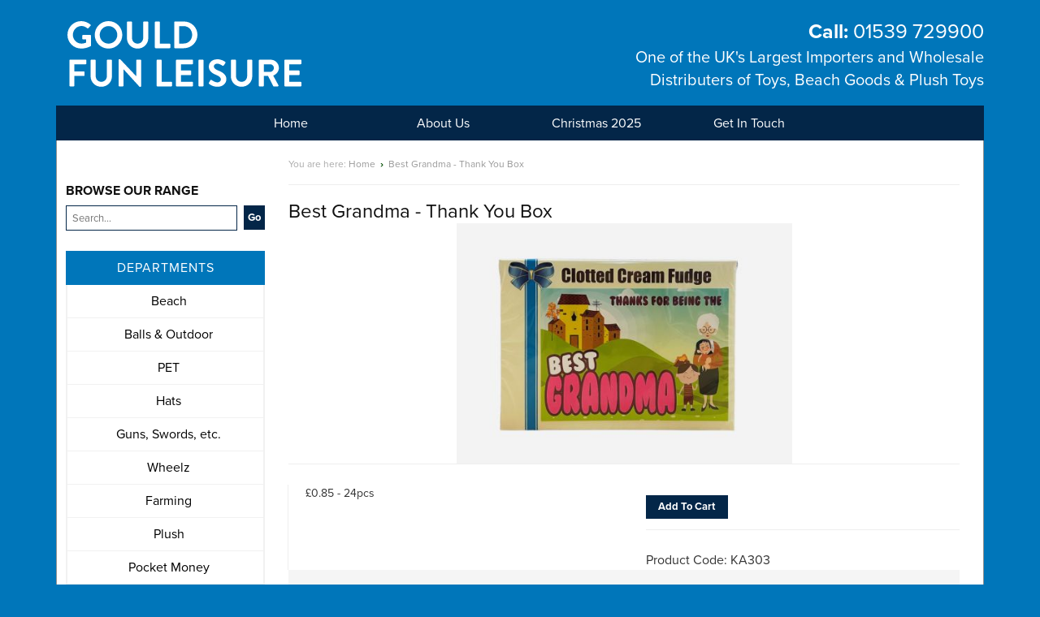

--- FILE ---
content_type: text/html; charset=utf-8
request_url: https://www.dmgouldwholesale.co.uk/product/best-grandma-thank-you-box/
body_size: 4455
content:
<!doctype html>
<html lang="en">
<head>
	<meta charset="utf-8">
	<meta content="DM Gould Wholesale" name="author">
	<meta name="viewport" content="width=device-width"/>
	<meta content="7 days" name="Revisit-After">
	<title>Best Grandma - Thank You Box &bull; DM Gould Wholesale</title>
<meta name="keywords" content="">
<meta name="description" content="">
<meta property="og:type" content="article">
<meta property="og:title" content="Best Grandma - Thank You Box">
<meta property="og:image" content="https://www.dmgouldwholesale.co.uk/images/products/medium/best-grandma-thank-you-box_1672760019_1.jpg">
<meta property="og:description" content="">
<meta property="og:site_name" content="DM Gould Wholesale">
<meta name="twitter:card" content="summary_large_image">
<meta name="twitter:title" content="Best Grandma - Thank You Box">
<meta name="twitter:image" content="https://www.dmgouldwholesale.co.uk/images/products/medium/best-grandma-thank-you-box_1672760019_1.jpg">
<meta name="twitter:description" content="">

	<script src="//ajax.googleapis.com/ajax/libs/jquery/1.8.1/jquery.min.js"></script>
<script>window.jQuery||document.write('<script src="https://www.dmgouldwholesale.co.uk/themes/dmgould/jscript/jquery.js">\x3C/script>')</script>
<link rel="stylesheet" type="text/css" href="https://www.dmgouldwholesale.co.uk/themes/dmgould/css/A.normalize.css+style.css,,qv==30,Mcc.a1M6uWPRUX.css.pagespeed.cf.djntXxeE_n.css" media="screen"/>

<script src="https://www.dmgouldwholesale.co.uk/themes/dmgould/jscript/core.js.pagespeed.jm.f0YMOFCPYX.js"></script>
<meta name="format-detection" content="telephone=no">
<link href="//netdna.bootstrapcdn.com/font-awesome/4.0.3/css/font-awesome.css" rel="stylesheet">
<style media="screen">html,body,#container,.sb-slidebar{margin:0;padding:0;-webkit-box-sizing:border-box;-moz-box-sizing:border-box;box-sizing:border-box}html,body{width:100%;overflow-x:hidden}html{height:100%}body{min-height:100%}#container{width:100%;min-height:100%;position:relative;z-index:1}.sb-slidebar{width:35%;height:100%;overflow-y:auto;position:fixed;top:0;z-index:0;visibility:hidden}html.sb-android .sb-slidebar{height:auto;position:absolute}.sb-left{left:0}.sb-right{right:0}html.sb-active-left .sb-left{visibility:visible}html.sb-active-right .sb-right{visibility:visible}@media (max-width:480px){.sb-slidebar{width:70%}}@media (min-width:481px) and (max-width:991px){.sb-slidebar{width:30%}}@media (min-width:992px){.sb-slidebar{width:35%}}@media (min-width:1200px){.sb-slidebar{width:20%}}html.sb-anim-type-translate .sb-slide,html.sb-anim-type-side .sb-slide{-webkit-transition:-webkit-transform 400ms ease;-moz-transition:-moz-transform 400ms ease;-o-transition:-o-transform 400ms ease;transition:transform 400ms ease;-webkit-transition-property:-webkit-transform , left;-webkit-backface-visibility:hidden}.mobile-menu h3{padding:.55em;margin:0;color:#fff;border-bottom:1px solid rgba(255,255,255,.1);background:#032648}.mobile-menu ul,.mobile-menu ul li{-webkit-box-sizing:border-box;-moz-box-sizing:border-box;box-sizing:border-box;padding:0;margin:0}.mobile-menu ul{list-style-type:none}.mobile-menu ul li{width:100%;padding:.875em;border-top:1px solid rgba(255,255,255,.1);border-bottom:1px solid rgba(0,0,0,.1);color:#e8e8e8}.mobile-menu ul li:first-child{border-top:none}.mobile-menu ul li:last-child{border-bottom:none}.mobile-menu ul li a{text-decoration:none;color:#f2f2f2}.mobile-menu ul li a:hover{color:#9f9f9f}.second-h3{margin-top:2em!important}</style>
<link rel="stylesheet" href="https://cdnjs.cloudflare.com/ajax/libs/OwlCarousel2/2.3.4/assets/owl.carousel.min.css" integrity="sha256-UhQQ4fxEeABh4JrcmAJ1+16id/1dnlOEVCFOxDef9Lw=" crossorigin="anonymous"/>
<link rel="stylesheet" href="https://cdnjs.cloudflare.com/ajax/libs/OwlCarousel2/2.3.4/assets/owl.theme.default.min.css" integrity="sha256-kksNxjDRxd/5+jGurZUJd1sdR2v+ClrCl3svESBaJqw=" crossorigin="anonymous"/>
<link rel="stylesheet" href="https://cdnjs.cloudflare.com/ajax/libs/flexboxgrid/6.3.1/flexboxgrid.min.css" integrity="sha512-YHuwZabI2zi0k7c9vtg8dK/63QB0hLvD4thw44dFo/TfBFVVQOqEG9WpviaEpbyvgOIYLXF1n7xDUfU3GDs0sw==" crossorigin="anonymous"/>
<!--[if lt IE 9]>
<script src="https://www.dmgouldwholesale.co.uk/themes/dmgould/jscript/respond.js"></script>
<![endif]-->
<script src="https://www.dmgouldwholesale.co.uk/themes/dmgould/jscript/responsiveslides.min.js.pagespeed.jm.q5Ex4yJmL9.js"></script>
<script>$(function(){$("#ddecom_imageslider").responsiveSlides({maxwidth:1140});});</script>
<script type="text/javascript" src="//use.typekit.net/kmk1bbu.js"></script>
<script type="text/javascript">try{Typekit.load();}catch(e){}</script>
<script type="text/javascript" src="https://www.dmgouldwholesale.co.uk/themes/dmgould/jscript/slidebars.min.js.pagespeed.jm.mWmKPvjaHw.js"></script>

<meta name="google-site-verification" content="X7lRF_vBgRX23pq8ixSvrin6MqtYMKOOSdZyOSJ5PXY"/>

<script src="https://cdnjs.cloudflare.com/ajax/libs/jquery.matchHeight/0.7.2/jquery.matchHeight-min.js" integrity="sha256-+oeQRyZyY2StGafEsvKyDuEGNzJWAbWqiO2L/ctxF6c=" crossorigin="anonymous"></script>
<script src="https://cdnjs.cloudflare.com/ajax/libs/OwlCarousel2/2.3.4/owl.carousel.min.js" integrity="sha256-pTxD+DSzIwmwhOqTFN+DB+nHjO4iAsbgfyFq5K5bcE0=" crossorigin="anonymous"></script>

<script>$(function(){$('.logo-slider .item').matchHeight();$('.products li').matchHeight();});$(document).ready(function(){$('.logo-slider').owlCarousel({dots:true,responsive:{0:{items:2,},768:{items:4,}}});});</script>
	<!--[if lt IE 9]>
		<script src="//cdnjs.cloudflare.com/ajax/libs/html5shiv/3.7.3/html5shiv.js"></script>
	<![endif]-->


    </head>
<body class="body_product body_product_default body_product_id_4513 chrome">
	<a href="#" class="mobile-menu-selector sb-toggle-left sb-slide"><strong><i class="fa fa-bars fa-lg"></i> View Full Navigation</strong></a>

<div id="container">
	<header class="site-header" role="banner">
		<div class="inner group">
		<div class="group">
			<div class="brand">
				<div class="logo">
					<a style="padding-top: 10px; display: block;" href="https://www.dmgouldwholesale.co.uk/"><img src="https://www.dmgouldwholesale.co.uk/themes/dmgould/images/gould-fun-leisure.svg"></a>
				</div>
			</div>
			<div class="cart group">
			
			 	<dl class="group">
			 		<dt><strong>Basket:</strong> Items: 0 - Total: &pound;0.00</dt>
			 			<dd><p class="button-wrapper"><a href="https://www.dmgouldwholesale.co.uk/viewcart/">View Cart</a></p></dd>
			 		
			 	</dl>
			 </div>
			<div class="contactright">
		    <p class="phonetop group"><a href="tel:01539729900"><strong>Call:</strong> 01539 729900</a></p>
			<p class="group">One of the UK's Largest Importers and Wholesale Distributers of Toys, Beach Goods & Plush Toys</p>	      
						      
			</div>
			</div>
							<h3 class="assistive-text">Main Menu</h3>
				<nav class="nav-main group" role="navigation">
				
					<ul>
													<li class=""><a href="https://www.dmgouldwholesale.co.uk/">Home</a></li>
													<li class=""><a href="https://www.dmgouldwholesale.co.uk/page/about-d-m-gould-wholesale-ltd/">About Us</a></li>
													<li class=""><a href="https://www.dmgouldwholesale.co.uk/department/christmas-2025/">Christmas 2025</a></li>
													<li class=""><a href="https://www.dmgouldwholesale.co.uk/contact/">Get In Touch</a></li>
						
					</ul>
				</nav>
						
				
		</div>
	</header>
	<div class="content-wrap group">
	<div id="primary" class="content-area">
		<div class="inner group">
			
			
			
			
			<section id="secondary" class="sidebar group">	
				
				<div class="search">
					<form method="post" action="https://www.dmgouldwholesale.co.uk/searchresults/">
						<h4>BROWSE OUR RANGE</h4><input type="search" id="main_search" name="main_search" placeholder="Search...">
						<input type="submit" name="main_search_button" id="main_search_button" value="Go">
					</form>
				</div>
				
				
									<nav class="nav-company group">
						<h3>Departments</h3>
						<ul>
															<li class=""><a href="https://www.dmgouldwholesale.co.uk/department/beach/">Beach</a></li>
															<li class=""><a href="https://www.dmgouldwholesale.co.uk/department/balls-outdoor/">Balls &amp; Outdoor</a></li>
															<li class=""><a href="https://www.dmgouldwholesale.co.uk/department/pet/">PET</a></li>
															<li class=""><a href="https://www.dmgouldwholesale.co.uk/department/hats/">Hats</a></li>
															<li class=""><a href="https://www.dmgouldwholesale.co.uk/department/guns-swords-etc/">Guns, Swords, etc.</a></li>
															<li class=""><a href="https://www.dmgouldwholesale.co.uk/department/wheelz/">Wheelz</a></li>
															<li class=""><a href="https://www.dmgouldwholesale.co.uk/department/farming/">Farming</a></li>
															<li class=""><a href="https://www.dmgouldwholesale.co.uk/department/plush/">Plush</a></li>
															<li class=""><a href="https://www.dmgouldwholesale.co.uk/department/pocket-money/">Pocket Money</a></li>
															<li class=""><a href="https://www.dmgouldwholesale.co.uk/department/dinosaurs/">Dinosaurs</a></li>
															<li class=""><a href="https://www.dmgouldwholesale.co.uk/department/marine/">Marine</a></li>
															<li class=""><a href="https://www.dmgouldwholesale.co.uk/department/girls-toys-dolls-dress-up-sets/">Girls Toys</a></li>
															<li class=""><a href="https://www.dmgouldwholesale.co.uk/department/nautical/">Nautical</a></li>
															<li class=""><a href="https://www.dmgouldwholesale.co.uk/department/shells-coconuts/">Shells &amp; Coconuts</a></li>
															<li class=""><a href="https://www.dmgouldwholesale.co.uk/department/jokes/">Jokes</a></li>
															<li class=""><a href="https://www.dmgouldwholesale.co.uk/department/confectionery-by-fun-kandy/">Confectionery by Fun Kandy</a></li>
														<li><a href="https://issuu.com/stagggroup/docs/dm_gould_-_christmas_catalogue_2021_v4">Christmas Catalogue</a></li> 
						</ul>
					</nav>
				
								
				
			</section>


<div id="content" class="site-content" role="main">
			<p class="breadcrumbs">
			You are here: 
							<a href="https://www.dmgouldwholesale.co.uk/">Home</a>
			
							<span class="sep">&rsaquo;</span>
							<a href="https://www.dmgouldwholesale.co.uk/product/best-grandma-thank-you-box/">Best Grandma - Thank You Box</a>
			
					</p>
	
	

		<div class="product-wrapper group">
		<h1>Best Grandma - Thank You Box</h1>
			<div class="product-gallery">
									<div class="product-image-main">
						<img id="default_main_product_image" src="https://www.dmgouldwholesale.co.uk/images/products/medium/best-grandma-thank-you-box_1672760019_1.jpg" alt="Best Grandma - Thank You Box">
					</div>
				
											</div><!-- END .product-gallery -->

			<div class="product-details">
				<form method="post" action="https://www.dmgouldwholesale.co.uk/product/best-grandma-thank-you-box/" id="productview_form">
<div class="options">
					<input type="hidden" name="productview_id" value="4513">
					
										
					
						
						<div class="actions action-addtocart">
							<input type="submit" id="addtocartbtn" value="Add To Cart" name="productview_addtocart">
						</div>

										<div>Product Code: KA303</div>										</div>
					<div class="description">
						<p>&pound;0.85 - 24pcs</p>
						
					</div>
				</form>	
			</div>
			<div class="proddisclaim">
				<p>Prices shown are per individual item. Quantities shown are the minimum quantity per item.</p>

						<p>Case/Bulk prices are available on most items. Please ask your representative for details or ring sales on: 01539 729900. </p>
						
						<p>Please note that all prices were correct at the time of being published on this website but may change from time to time so please confirm prices with our sales team before placing an order. Product packing is subject to change at any time by the manufacturer. Product pictures are not to scale.</p>

			</div>
		</div><!-- END .product-details -->

	

	
		
	<div id="seotext">
		
	
	</div>
	
</div><!-- END .site-content -->

	</div>
	</div>
	</div>

	<footer class="site-footer" role="contentinfo">
		<div class="inner group">
			<div class="col-wrapper col-span-2 group">
				<div class="col col-first">
					<div class="logo">
						<a style="padding-top: 10px; display: block;" href="https://www.dmgouldwholesale.co.uk/"><img src="https://www.dmgouldwholesale.co.uk/themes/dmgould/images/gould-fun-leisure.svg"></a>
					</div>
				</div>
				<div class="col col-second last">
					
					<div class="owl-carousel owl-theme logo-slider owl-centered">
					  <div class="item">
						  <img src="https://www.dmgouldwholesale.co.uk/themes/dmgould//images/logos/x1.png,qv=2.pagespeed.ic.jUDq1RgfPw.webp">
					  </div>
					  <div class="item">
						  <img src="https://www.dmgouldwholesale.co.uk/themes/dmgould//images/logos/x2.png.pagespeed.ic.Kl63thI1LY.webp">
					  </div>
					  <div class="item">
						  <img src="https://www.dmgouldwholesale.co.uk/themes/dmgould//images/logos/x3.png.pagespeed.ic.1yQxl18e_I.webp">
					  </div>
					  <div class="item">
						  <img src="https://www.dmgouldwholesale.co.uk/themes/dmgould//images/logos/x4.jpg.pagespeed.ic._wB83Lsrs0.webp">
					  </div>
					</div>
					
				</div>
				
			
			</div>
			
		</div>
		<ul class="nav-legal group">
				<li>Licensed to DM Gould Wholesale Ltd</li>
				<li><a href="https://www.dmgouldwholesale.co.uk/page/terms-and-conditions/">Terms &amp; Conditions</a></li>
				<li><a href="https://www.dmgouldwholesale.co.uk/sitemap/">Site Map</a></li>
				<li><a href="https://www.dmgouldwholesale.co.uk/website-terms/" rel="nofollow">Website Terms</a></li>
				<li><a href="http://www.discoverydesign.co.uk" target="_blank">Designed by Discovery Design</a></li>
				
			</ul>
	</footer>
</div>




<!-- Mobile Sidebar -->
<div class="sb-slidebar sb-left">
	<div class="mobile-menu">
						<h3>Main Menu</h3>
				<nav class="nav-side-main group" role="navigation">
					<ul>
													<li class=""><a href="https://www.dmgouldwholesale.co.uk/">Home</a></li>
													<li class=""><a href="https://www.dmgouldwholesale.co.uk/page/about-d-m-gould-wholesale-ltd/">About Us</a></li>
													<li class=""><a href="https://www.dmgouldwholesale.co.uk/department/christmas-2025/">Christmas 2025</a></li>
													<li class=""><a href="https://www.dmgouldwholesale.co.uk/contact/">Get In Touch</a></li>
											</ul>
				</nav>
										<h3 class="second-h3">Departments</h3>
				<nav class="nav-side-main group" role="navigation">
					<ul>
													<li class=""><a href="https://www.dmgouldwholesale.co.uk/department/beach/">Beach</a></li>
													<li class=""><a href="https://www.dmgouldwholesale.co.uk/department/balls-outdoor/">Balls &amp; Outdoor</a></li>
													<li class=""><a href="https://www.dmgouldwholesale.co.uk/department/pet/">PET</a></li>
													<li class=""><a href="https://www.dmgouldwholesale.co.uk/department/hats/">Hats</a></li>
													<li class=""><a href="https://www.dmgouldwholesale.co.uk/department/guns-swords-etc/">Guns, Swords, etc.</a></li>
													<li class=""><a href="https://www.dmgouldwholesale.co.uk/department/wheelz/">Wheelz</a></li>
													<li class=""><a href="https://www.dmgouldwholesale.co.uk/department/farming/">Farming</a></li>
													<li class=""><a href="https://www.dmgouldwholesale.co.uk/department/plush/">Plush</a></li>
													<li class=""><a href="https://www.dmgouldwholesale.co.uk/department/pocket-money/">Pocket Money</a></li>
													<li class=""><a href="https://www.dmgouldwholesale.co.uk/department/dinosaurs/">Dinosaurs</a></li>
													<li class=""><a href="https://www.dmgouldwholesale.co.uk/department/marine/">Marine</a></li>
													<li class=""><a href="https://www.dmgouldwholesale.co.uk/department/girls-toys-dolls-dress-up-sets/">Girls Toys</a></li>
													<li class=""><a href="https://www.dmgouldwholesale.co.uk/department/nautical/">Nautical</a></li>
													<li class=""><a href="https://www.dmgouldwholesale.co.uk/department/shells-coconuts/">Shells &amp; Coconuts</a></li>
													<li class=""><a href="https://www.dmgouldwholesale.co.uk/department/jokes/">Jokes</a></li>
													<li class=""><a href="https://www.dmgouldwholesale.co.uk/department/confectionery-by-fun-kandy/">Confectionery by Fun Kandy</a></li>
												<li><a href="#" class="sb-toggle-left"><strong><i class="fa fa-bars fa-lg"></i> Close Menu</strong></a></li>
					</ul>
				</nav>
				</div>
</div>
		
<!-- End Mobile Sidebar -->

<script>(function(i,s,o,g,r,a,m){i['GoogleAnalyticsObject']=r;i[r]=i[r]||function(){(i[r].q=i[r].q||[]).push(arguments)},i[r].l=1*new Date();a=s.createElement(o),m=s.getElementsByTagName(o)[0];a.async=1;a.src=g;m.parentNode.insertBefore(a,m)})(window,document,'script','//www.google-analytics.com/analytics.js','ga');ga('create','UA-57533811-1','auto');ga('send','pageview');</script>

</body>
</html>

--- FILE ---
content_type: text/css
request_url: https://www.dmgouldwholesale.co.uk/themes/dmgould/css/A.normalize.css+style.css,,qv==30,Mcc.a1M6uWPRUX.css.pagespeed.cf.djntXxeE_n.css
body_size: 6591
content:
article,aside,details,figcaption,figure,footer,header,hgroup,main,nav,div,summary{display:block}audio,canvas,video{display:inline-block;*display: inline;*zoom: 1}audio:not([controls]) {display:none;height:0}[hidden]{display:none}html{font-size:100%;-webkit-text-size-adjust:100%;-ms-text-size-adjust:100%}html,button,input,select,textarea{font-family:sans-serif}body{margin:0}a:focus{outline:thin dotted}a:active,a:hover{outline:0}h1{font-size:2em;margin:.67em 0}h2{font-size:1.5em;margin:.83em 0}h3{font-size:1.17em;margin:1em 0}h4{font-size:1em;margin:1.33em 0}h5{font-size:.83em;margin:1.67em 0}h6{font-size:.67em;margin:2.33em 0}abbr[title]{border-bottom:1px dotted}b,strong{font-weight:bold}blockquote{margin:1em 40px}dfn{font-style:italic}hr{-moz-box-sizing:content-box;box-sizing:content-box;height:0}mark{background:#ff0;color:#000}p,pre{margin:1em 0}code,kbd,pre,samp{font-family:monospace,serif;_font-family:'courier new' , monospace;font-size:1em}pre{white-space:pre;white-space:pre-wrap;word-wrap:break-word}q{quotes:none}q:before,q:after{content:'';content:none}small{font-size:80%}sub,sup{font-size:75%;line-height:0;position:relative;vertical-align:baseline}sup{top:-.5em}sub{bottom:-.25em}dl,menu,ol,ul{margin:1em 0}dd{margin:0 0 0 40px}menu,ol,ul{padding:0 0 0 40px}nav ul,nav ol{list-style:none;list-style-image:none}img{border:0;-ms-interpolation-mode:bicubic}svg:not(:root) {overflow:hidden}figure{margin:0}form{margin:0}fieldset{border:1px solid silver;margin:0 2px;padding:.35em .625em .75em}legend{border:0;padding:0;white-space:normal;*margin-left: -7px}button,input,select,textarea{font-size:100%;margin:0;vertical-align:baseline;*vertical-align: middle}button,input{line-height:normal}button,select{text-transform:none}button,html input[type="button"],input[type="reset"],input[type="submit"]{-webkit-appearance:button;cursor:pointer;*overflow: visible}button[disabled],html input[disabled]{cursor:default}input[type="checkbox"],input[type="radio"]{box-sizing:border-box;padding:0;*height: 13px;*width: 13px}input[type="search"]{-webkit-appearance:textfield;-moz-box-sizing:content-box;-webkit-box-sizing:content-box;box-sizing:content-box}input[type="search"]::-webkit-search-cancel-button,input[type="search"]::-webkit-search-decoration{-webkit-appearance:none}button::-moz-focus-inner,input::-moz-focus-inner{border:0;padding:0}textarea{overflow:auto;vertical-align:top}table{border-collapse:collapse;border-spacing:0}html{background:#0076ba;font-size:62.5%;overflow-y:scroll;-webkit-text-size-adjust:100%;-ms-text-size-adjust:100%}body,button,input,select,textarea{color:#333;font-family:"proxima-nova",Helvetica,Arial,sans-serif;font-weight:400;font-size:16px;font-size:1.6rem;line-height:1.5;-webkit-font-smoothing:subpixel-antialiased}img{border:none}a{color:#000;text-decoration:none;-webkit-transition:color .25s ease-in-out , background-color .25s ease-in-out , border-color .25s ease-in-out , opacity .25s ease-in-out;-moz-transition:color .25s ease-in-out , background-color .25s ease-in-out , border-color .25s ease-in-out , opacity .25s ease-in-out;-o-transition:color .25s ease-in-out , background-color .25s ease-in-out , border-color .25s ease-in-out , opacity .25s ease-in-out;-ms-transition:color .25s ease-in-out , background-color .25s ease-in-out , border-color .25s ease-in-out , opacity .25s ease-in-out;transition:color .25s ease-in-out , background-color .25s ease-in-out , border-color .25s ease-in-out , opacity .25s ease-in-out}a:visited{}a:hover,a:focus,a:active{color:#a7cff5;outline:0}h1,h2,h3,h4,h5,h6{color:#111;margin:1.6em 0 .8em 0;font-weight:400}h1{font-size:1.75em;line-height:1.2}h2{font-size:1.5em;line-height:1.3}h3{font-size:1.25em;line-height:1.4}h4{font-size:1em;line-height:1.5;margin-bottom:.4em}h5,h6{font-size:1em;line-height:1.6}p{font-size:14px;font-size:1.4rem;margin:0 0 .8em 0}ul,ol{margin:0 0 1.6em 3.2em;padding:0}ul li,ol li{font-size:13px;font-size:1.3rem;margin:0 0 .4em 0}table{text-align:left;width:100%}table thead tr{border-bottom:1px solid #e6e6e6}table thead th{background:#f6f6f6;font-size:13px;font-size:1.3rem;padding:1em}table tbody tr{border-bottom:1px solid #e6e6e6}table tbody td{font-size:13px;font-size:1.3rem;padding:1em}fieldset{border:0!important;margin:0 0 .8em 0;padding:0}label{color:#999;cursor:pointer;display:block;font-size:11px;font-size:1.1rem;letter-spacing:.2em;margin-bottom:.4em;text-transform:uppercase}button,input,select,textarea{font-size:13px;font-size:1.3rem;margin:0;vertical-align:baseline;*vertical-align: middle}button,input{line-height:normal;*overflow: visible}button,html input[type="button"],input[type="reset"],input[type="submit"]{background:#032648;border:0;border-radius:0;-webkit-box-shadow:none;-moz-box-shadow:none;box-shadow:none;color:#fff;cursor:pointer;-webkit-appearance:button;font-size:13px;font-size:1.3rem;font-weight:bold;line-height:1;margin:0 .5em 0 0;padding:.6em 1.2em;text-shadow:0;-webkit-transition:background-color .25s ease-in-out;-moz-transition:background-color .25s ease-in-out;-o-transition:background-color .25s ease-in-out;-ms-transition:background-color .25s ease-in-out;transition:background-color .25s ease-in-out}button:hover,html input[type="button"]:hover,input[type="reset"]:hover,input[type="submit"]:hover{background-color:#032648;-webkit-box-shadow:none;-moz-box-shadow:none;box-shadow:none}button:focus,html input[type="button"]:focus,input[type="reset"]:focus,input[type="submit"]:focus,button:active,html input[type="button"]:active,input[type="reset"]:active,input[type="submit"]:active{-webkit-box-shadow:none;-moz-box-shadow:none;box-shadow:none}input[type="submit"].secondary{background-color:#e6e6e6;color:#999}input[type="checkbox"],input[type="radio"]{box-sizing:border-box;cursor:pointer;float:left;margin:0 .6em .6em 0;padding:0;position:relative;top:.25em}input[type="search"]{border-radius:0;-webkit-appearance:none;-webkit-box-sizing:content-box;-moz-box-sizing:content-box;box-sizing:content-box}input[type="search"]::-webkit-search-decoration{-webkit-appearance:none}button::-moz-focus-inner,input::-moz-focus-inner{border:0;padding:0}input[type="text"],input[type="email"],input[type="password"],input[type="search"],textarea{color:#777;border:1px solid #032648;border-radius:0;font-size:13px;font-size:1.3rem;margin:0 0 .8em 0;width:80%;min-width:17em;background:#fff}input[type="text"]:hover,input[type="email"]:hover,input[type="password"]:hover,input[type="search"]:hover,textarea:focus{border-color:#ccc;color:#333}input[type="text"]:focus,input[type="email"]:focus,input[type="password"]:focus,input[type="search"]:focus,textarea:focus{border-color:#bbb;color:#111}input[type="text"],input[type="email"],input[type="password"],input[type="search"]{padding:.5em}input[type="text"].field-qty{min-width:0;width:3em}.chrome select,.safari select{background:url(https://www.dmgouldwholesale.co.uk/themes/dmgould/graphics/xselect-pointer.gif.pagespeed.ic.qHEJurhscz.png) no-repeat right 50%;padding:.5em .5em .5em .5em}select{border-radius:0;border:1px solid #d6d6d6;color:#777;cursor:pointer;font-size:13px;font-size:1.3rem;margin:0 0 .8em;padding:.5em .5em .5em .5em;-webkit-appearance:button;width:83.5%;min-width:17em}select:hover{border-color:#ccc}select:focus{border-color:#bbb;outline:none}textarea{height:15em;overflow:auto;padding-left:3px;resize:vertical;vertical-align:top;width:98%}.actions{clear:both;padding:.8em 0}.col-wrapper{clear:both;margin:0;padding:0 2%}.site-footer .col-wrapper{padding:0}.col{float:left;margin-right:5%;padding:.063em 0}.col-wrapper .col.last{margin-right:0}.col-span-1 .col{margin-right:0;width:100%}.col-span-2 .col{width:47.5%}.col-span-3 .col{width:30%}.col-span-4 .col{width:21.22%}.logo-slider{margin-top:10px;margin-bottom:10px}.logo-slider .item{display:flex;align-items:center;padding:15px}#container{}.site-header{padding:0 5%}.site-header>.inner{margin:0 auto;max-width:71.40em;position:relative}.brand{float:left;width:40%}.logo{width:85%;padding:1em 0 1em 3%}.logo a{color:#fff;font-weight:bold}.logo a img{width:18em}.site-description{color:#fff;float:left;font-size:14px;font-size:1.4rem;width:100%}.contactright{float:right;line-height:1.1em;color:#fff;width:40%;margin-top:1.4em}.contactright p{font-size:20px;font-size:2rem;text-align:right;margin:0;line-height:1.4em}.contactright ul{list-style:none;margin:0;padding:0;width:100%}.contactright li{float:right;height:29px;margin-left:.5em}.cart{display:none;float:right;padding:0 0 0 0;background:#fff;width:350px;color:#111}.cart h3{font-size:13px;font-size:1.3rem;margin:0 10% .4em 10%}.cart dl,.cart dl dt,.cart dl dd{font-size:16px;font-size:1.6rem;margin:0;padding:0}.cart dl{clear:both}.cart dt{}.cart dl dt{clear:left;float:left;margin-left:.5em}.cart dl dd{float:right}.cart p{}.cart a{color:#111}.cart .button-wrapper{line-height:1em}.cart .button-wrapper a{border-radius:0;color:#111;float:left;font-weight:bold;padding:.3em 1em 0 1em}.cart .button-wrapper a:hover{text-decoration:underline;color:#111}#ddecom_imageslider_container{width:100%}.rightheader{float:right;width:27.9%;margin-right:1%}.rightheader ul{list-style:none;margin:0;padding:0}.rightheader ul li{width:99%;background:#f5f5f5;margin-bottom:1em;line-height:0;border:2px solid #919191}.rightheader ul li img{width:100%;line-height:0}#topslider>.inner{margin:0 auto;max-width:71.25em;position:relative;background:#fff;padding:0 0 0 0}#topslider{padding:0 5%}.rslides{position:relative;list-style:none;overflow:hidden;width:100%;padding:0;margin:0}.rslides li{-webkit-backface-visibility:hidden;position:absolute;display:none;width:100%;left:0;top:0;margin:0}.rslides li:first-child{position:relative;display:block;float:left}.rslides img{display:block;height:auto;float:left;width:100%;border:0}.breadcrumbs{border-bottom:1px solid #eee;color:#aaa;font-size:12px;font-size:1.2rem;margin-bottom:1.6em;padding:1.6em 0 1.4em 0}.breadcrumbs .sep{color:#034c03;font-weight:bold;margin:0 .25em}.breadcrumbs a{color:#999}.breadcrumbs a:hover{color:#666}.content-area{padding:0 5%}.content-area>.inner{margin:0 auto;max-width:71.25em;background:#fff;border-left:1px solid #919191;border-right:1px solid #919191}#content h1{margin:.9em 0;font-size:1.5em}.body_product #content h1{margin:0}.cta-banner{padding:10px;background:#0076ba;color:#fff;font-size:20px;font-weight:bold}.cta-banner a{color:#fff}.nav-main{background:#032648;color:#fff;padding:0}.nav-main ul,.nav-main li{list-style:none;margin:0;padding:0}.nav-main ul{margin:0 auto;max-width:71.25em;display:flex;align-items:center;justify-content:center}.nav-main li{float:left;width:16.5%}.nav-main a{color:#fff;font-size:16px;font-size:1.6rem;display:block;padding:.6em 1em .6em 1em;text-align:center}.nav-main a:hover{background:#fff;color:#000}.nav-main .selected a{background:#fff;color:#000}.site-content{float:left;width:72.5%}.body_index .site-content,.body_page_about .site-content{text-align:center}.site-content .btn{padding:1rem;height:100%;box-sizing:border-box;display:flex;align-items:center;justify-content:center}.site-content .btn::before,.site-content .btn::after{height:1em;width:100%;display:block}.site-content .btn.blue{background:#0076ba;color:#fff}.site-content .btn.red{background:#e1011a;color:#fff}.site-content .btn.orange{background:#ce9500;color:#fff}.site-content .btn.dark-blue{background:#032648;color:#fff}.site-content .btn.green{background:#027739;color:#fff}.mt-5{margin-top:3em;display:inline-block}.mb-1{margin-bottom:1em}.feature-box{padding:1em;background:#37a3e2;color:#fff}.feature-box h2{color:#fff}.departments-wrapper{}.departments,.departments li{list-style:none;margin:0;padding:0}.departments li{background:#f6f6f6;margin:0 0 .8em 0;width:48%;float:left;margin-right:1%}.departments h3{margin:0}.departments h3 a{display:block;padding:1.2em 1.6em}.departments h3{margin:0}.departments h3 a{display:block;padding:1.2em 1.6em}.products-wrapper{}.products{margin:0 0 1.6em 0!important}.products h3{text-align:center}.products,.products li{list-style:none;margin:0;padding:0}.products li{border-bottom:1px solid #eee;position:relative;-webkit-transition:background-color .25s ease-in-out;-moz-transition:background-color .25s ease-in-out;-o-transition:background-color .25s ease-in-out;-ms-transition:ackground-color .25s ease-in-out;transition:background-color .25s ease-in-out;width:30%;float:left;margin-right:3%}.products li input[type="submit"]{margin-bottom:1em}.products li:nth-child(3n) {margin-right:0}.products li:hover{}.products li:nth-child(-n+3) {border-top:1px solid #eee}.products .sale{background:#d00;color:#fff;font-size:12px;font-size:1.2rem;font-weight:bold;left:-.5em;padding:.6em 1em .55em 1em;position:absolute;text-align:center;top:5.5em}.products h3 a{color:#2c333a}.products .thumbnail{float:left;line-height:0;text-align:center;width:100%;min-height:12em}.products .thumbnail img{height:auto;opacity:1;max-width:100%}.products .rrp{color:red;text-decoration:line-through}.products .thumbnail .no_image_available{background:#f6f6f6;color:#999;display:block;line-height:14.5em;height:14.5em}.products .thumbnail a .no_image_available{-webkit-transition:color .25s ease-in-out;-moz-transition:color .25s ease-in-out;-o-transition:color .25s ease-in-out;-ms-transition:color .25s ease-in-out;transition:color .25s ease-in-out}.products .thumbnail a:hover .no_image_available{color:#666}.products .thumbnail a:hover .no_image_available,.products li:hover .thumbnail a .no_image_available{background-color:#eee}.products .description{color:#999;text-align:center;font-weight:400}.products .price{font-size:16px;font-size:1.6rem;font-weight:bold}.products .price .from{color:#999;font-size:50%;font-weight:normal;margin-right:.25em}.options{float:right;width:48%}.product-wrapper{position:relative}.product-gallery{border-bottom:1px solid #eee;float:left;margin-bottom:1.6em;width:100%}.product-gallery .product-image-main{line-height:0;margin:0 auto;width:50%}.product-gallery .product-image-main img{height:auto;width:100%}.product-gallery .no_image_available{background:#f6f6f6;color:#999;display:block;font-size:13px;font-size:1.3rem;line-height:25em;height:25em;text-align:center}.product-gallery ul,.product-gallery li{list-style:none;margin:0;padding:0}.product-gallery ul{padding-bottom:.5em}.product-gallery li{float:left;line-height:0;margin-right:2%;margin-bottom:2%;width:8%}.product-gallery li:first-child{margin-left:0}.product-gallery li a{padding-right:25%}.product-gallery li a img{height:auto;width:100%}.product-details{border-left:1px solid #eee;float:right;padding-left:2.5%;width:97.5%}.product-details .description{float:left;width:48%}.product-details .sale{background:#d00;color:#fff;font-size:13px;font-size:1.3rem;font-weight:bold;left:-.5em;padding:.6em 1em .55em 1em;position:absolute;top:.6em}.product-details h1{margin-top:.8em}.product-details .price{font-size:1.25em;font-weight:bold;margin-top:-.8em}.product-details .rrp{color:red;font-size:1.25em;text-decoration:line-through}.product-details .price .from{color:#999;font-size:75%;font-weight:normal;margin-right:.25em}.product-details .price .currency{}.product-details fieldset{border:none;padding:0;border-bottom:1px solid #eee;padding-bottom:.8em}.product-details fieldset:first-of-type{border-top:1px solid #eee;padding-top:.8em}.product-details .actions{border-bottom:1px solid #eee;margin-bottom:1.6em;padding-bottom:.8em}.action-enquire a{color:#333}.action-enquire a:hover{color:#c1c1c1}.cart-wrapper{margin:0 0 3.2em 0}.cart-wrapper{margin:0 0 3.2em 0}.cart-list-headings{border-bottom:1px solid #eee}.cart-list-headings h3{float:left;margin:0 0 .8em 0}.title-cart-product{width:39%}.cart-list-orderreview .title-cart-product{width:53%}.title-cart-remove{width:15%}.title-cart-price-per{width:15%}.title-cart-price-qty{width:15%}.title-cart-price-total{width:15%}.cart-list,.cart-list li{list-style:none;margin:0;padding:0}.cart-list{margin:1.6em 0;list-style:none}.cart-list .cart-item{background:#fff;border-bottom:1px solid #eee;clear:both;padding:.8em 0}.cart-list .cart-item:nth-child(even) {background:#fcfcfc}.cart-product{float:left;padding-right:2%;width:37%}.cart-list-orderreview .cart-product{width:51%}.cart-remove{float:left;padding-right:2%;width:13%}.cart-price-per{float:left;padding-right:2%;width:13%}.cart-price-qty{float:left;padding-right:2%;width:13%}.cart-price-qty label,.cart-price-qty span{display:none}.cart-price-total{float:left;padding-right:0;width:15%}.cart-list .cart-product img{float:left;margin:0 .8em 0 0;width:33.333%;min-width:6em}.cart-item .no_image_available{background:#f6f6f6;color:#999;display:block;float:left;font-size:13px;font-size:1.3rem;margin:0 .8em 0 0;min-width:6em;padding:3.2em 0;text-align:center;width:33.333%}.cart-message{border-bottom:1px solid #e6e6e6;margin:0 0 1.6em 0;padding-bottom:.8em;text-align:center}dl.cart-totals,dl.cart-totals dt,dl.cart-totals dd{font-size:13px;font-size:1.3rem;margin:0;padding:0}dl.cart-totals{margin:0 0 1.6em 0}dl.cart-totals dt{border-bottom:1px solid #e6e6e6;clear:left;float:left;padding:.5em 5% .5em 0;width:44.5%}dl.cart-totals dd{border-bottom:1px solid #e6e6e6;float:left;font-weight:bold;padding:.5em 0;width:50%}dl.cart-totals .cart-grand-total{font-size:16px;font-size:1.6rem}.cart-actions{margin:0 0 1.6em 0}.cart-actions input{padding:1em}.cart-actions #viewcart_updatecart,.cart-actions #viewcart_emptycart{float:left}.cart-actions #viewcart_updatecart,.cart-actions #viewcart_emptycart{float:left;margin:0 5% .8em 0;width:47.5%}.cart-actions #viewcart_emptycart{margin-right:0}.cart-actions #viewcart_continuecheckout{display:block;margin:0;width:100%}.body_order_details textarea{width:91.4%}#orderdetails_shippinginformation,#review_additional_container label{clear:both}.body_order_review .col-first{margin:0}.body_order_review #review_container .col.col-first{float:right}.body_order_review .col-second{margin-right:5%}.pagination{background:#f8f8f8;border:1px solid #ddd;margin:0 0 1.6em 0}.pagination ul,.pagination li{list-style:none;margin:0;padding:0}.pagination li{border-left:1px solid #e9e9e9;float:left;font-size:12px;font-size:1.2rem}.pagination li a{color:#999;display:block;font-weight:bold;padding:.5em 1em}.pagination li a.selected,.pagination li a.selected:hover{background:#0076ba;color:#fff}.pagination li a:hover{background:#fcfcfc;color:#666}.pagination .first{border-left:0}.pagination .last{border-right:1px solid #e9e9e9}.pagination .total,.pagination .summary{border:0;border-left:1px solid #e9e9e9;color:#999;float:right;font-weight:bold;margin:0;padding:.5em 1em}.contact-form{}.contact-form fieldset{padding:0;border:none;border-bottom:1px solid #eee;float:left;padding-bottom:.8em;padding-right:5%;width:41%}.contact-form fieldset.full{padding:0;border:none;border-bottom:1px solid #eee;float:left;padding-bottom:.8em;padding-right:0%;width:100%}.contact-form fieldset.captcha{border-bottom:0}.contact-form fieldset.captcha img{display:block;margin:.8em 0}.contact-form .actions{clear:both}.sitemap-wrapper{}.sitemap-wrapper h2{border-top:1px solid #eee;clear:left;float:left;margin:0;padding-top:1em;padding-right:5%;width:20%}.sitemap-wrapper ul,.sitemap-wrapper ul li{list-style:none;margin:0;padding:0}.sitemap-wrapper ul{border-top:1px solid #eee;float:left;margin:0 0 1.6em 0;padding-top:1em;width:75%}.sitemap-wrapper ul li{margin:0 0 .4em 0}.sidebar{float:left;position:relative;width:21.5%;margin-right:2.5%;padding-left:1%;padding-top:1.5em}.sidebar h3{background:#0076ba;color:#fff;font-size:16px;font-size:1.6rem;letter-spacing:1px;text-align:center;text-transform:uppercase;margin-bottom:0!important;padding:10px}.search{position:relative;width:100%;overflow:hidden}.search h4{font-weight:bold}.search input[type="search"]{background:#fff;outline:none;min-width:0;width:80%;height:1.2em;margin:0}.search input[type="search"]:focus{outline:none}.search input[type="submit"]{border:1px solid #032648;height:2.3em;margin:0;float:right;padding:0;width:11%;text-align:center;*position: absolute;*right: 0}.search input[type="submit"]:hover{border-color:#032648}.sidebar nav ul,.sidebar nav li{list-style:none;margin:0;padding:0}.sidebar nav ul{border-bottom:1px solid #f1f1f1;border-left:1px solid #f1f1f1;border-right:1px solid #f1f1f1}.sidebar nav a{display:block;padding:.5em 0 .5em .5em;border-bottom:1px solid #f1f1f1;border-left:1px solid #f1f1f1;border-right:1px solid #f1f1f1;font-size:16px;font-size:1.6rem;text-align:center}.sidebar nav a:hover{color:#000;background:#c1c1c1}.sidebar nav .selected a{}.sidebar nav .selected a:before{content:'\00bb';margin-right:.5em}.site-footer{background:#036;clear:both}.site-footer>.inner{margin:0 auto;max-width:71.25em;position:relative;font-variant:normal}.site-footer .col ul{list-style:none;margin:0;padding:0}.site-footer .col ul li{margin:0}.site-footer .nav-legal,.site-footer .nav-legal li{list-style:none;margin:0;padding:0;color:#fff;background:#0076ba}.site-footer .nav-legal{padding:.5em 0 .5em 0;text-align:center;color:#fff}.site-footer .nav-legal a{color:#fff}.site-footer .nav-legal li{display:inline;margin-right:.4em;color:#fff}.site-footer .nav-legal li:before{content:'\00b7';margin-right:.7em}.site-footer .nav-legal li:first-of-type:before{content:'';margin:0}.body_order_details .site-footer input[type="text"],.body_contact .site-footer input[type="text"]{width:80%}#seotext p{font-size:10px;font-size:1.0rem;font-style:italic;color:#999}a.mobile-menu-selector{display:none}.site-footer .contactdetails{text-align:right;color:#fff;font-size:24px;font-size:2.4rem;margin:1em 0 0 0}.site-footer .social{list-style:none;margin:0;padding:0;width:100%}.site-footer .social li{float:right;height:29px;margin-left:.5em!important}.modal-box{background:#fff;width:22em;height:auto;position:fixed;top:50%;left:50%;margin-left:-11em;margin-top:-6em;z-index:1002;padding:0}.modal-box form{padding:1em}.modal-box h3{margin:0}.modal-box .actions{padding:.8em 0 0 0}.modal-box .actions input.close{background-color:#e6e6e6;color:#999;margin:0 5% 0 0}.modal-box .actions input{width:47.5%;padding:1em;margin:0;float:left}.modal-dim{background:#000;z-index:20;height:100%;width:100%;position:fixed;top:0;left:0;-moz-opacity:.65;opacity:.65;filter: alpha(opacity=65);z-index:1001}.modal-box.hide,.modal-dim.hide{display:none}.modal-box .cart-list{margin:0}.modal-box .cart-list .cart-product img{min-width:4.5em;max-height:5em}.modal-box .cart-product{width:60%}#google-map-integration{width:100%;height:20em}.addresses .shipping-address,dl.order-view-totals dd{text-align:right}.addresses h3{margin:1.6em 0 .5em 0;border-bottom:1px solid #e6e6e6}.no-items{border-bottom:1px solid #e6e6e6;margin:0 0 1.6em 0;padding-bottom:.8em;text-align:center}.myaccount-fieldset-50{width:50%;float:left}.body_myaccount .nav-myaccount-dashboard a:before,.body_myaccount_modify_addresses .nav-myaccount-dashboard a:before,.body_myaccount_orders .nav-myaccount-orders a:before,.body_myaccount_settings .nav-myaccount-settings a:before{content:'\00bb';margin-right:.5em}.body_myaccount .nav-myaccount-dashboard a,.body_myaccount_modify_addresses .nav-myaccount-dashboard a,.body_myaccount_orders .nav-myaccount-orders a,.body_myaccount_settings .nav-myaccount-settings a{background-color:#fff;color:#111!important}.myaccount-button-wrapper{margin-top:.8em}.myaccount-button-wrapper a{background:#08c;border-radius:0;color:#fff;float:left;font-weight:bold;padding:.45em 1em .4em 1em;float:right}.myaccount-button-wrapper a:hover{background-color:#0af}.blog-wrapper{margin-bottom:1em}.blog-cols .col-first{width:57.5%}.blog-cols .col-second{width:37.5%}.blog-posts .blog-post{border-bottom:1px solid #eee;padding-bottom:1em}.blog-post h2{margin:1.6em 0 0 0}.ie-7 .blog-post img,.ie-8 .blog-post img{width:inherit}.blog-post img{max-width:100%!important;height:auto!important}.blog-menu,.blog-menu li{list-style:none;margin:0;padding:0}.blog-menu li a{border-bottom:1px solid #eee;color:#bbb;display:block;padding:.5em 0}.blog-menu a:hover{color:#999}.blog-posts-related-no-posts,.blog-posts-related-no-posts{border-bottom:1px solid #eee}.table-wrapper{margin:0 0 3.2em 0}.table-list-headings{border-bottom:1px solid #eee}.table-list-headings h3{float:left;margin:0 0 .8em 0}.table-item>div{float:left}.table-cell-40{width:40%}.table-cell-20{width:20%}.table-list,.table-list li{list-style:none;margin:0;padding:0}.table-list{margin:1.6em 0;list-style:none}.table-list .table-item{background:#fff;border-bottom:1px solid #eee;clear:both;padding:.8em 0}.table-list .table-item:nth-child(even) {background:#fcfcfc}.table-cell-mobile-content{display:none}.contactright .phonetop{font-size:25px;font-size:2.5rem}.contactright .phonetop a{color:#fff}.contentimage{width:100%}.christmas{width:100%}.proddisclaim{padding:1em 2%;background:#f5f5f5;float:left;width:96%}.proddisclaim p{font-size:13px;font-size:1.3rem;font-style:italic}@media only screen and (max-width:62.5em){.site-description{margin:0 0 .8em .8em}.site-content{float:none;width:auto;padding-left:1%}.sidebar{float:none;width:auto}.search{background:#f6f6f6;margin-top:.1em;position:relative;padding:.8em;top:0;width:auto;float:none}.search input[type="search"]{border-color:#ddd;margin:0;padding:.6em .5em .5em .5em}.sidebar nav:first-of-type{margin-left:0}.site-footer .col p{margin-right:1.6em}.brand{background:none}a.mobile-menu-selector{display:block;padding:.5em 1em;background:#032648;color:#fff;position:fixed;-webkit-transform:translateZ(0);top:0;width:100%;z-index:9999}.site-header{margin-top:2.4em!important}.nav-main ul{display:none}.nav-main nav{width:100%}.nav-main li{width:33%}.site-footer .social{width:91%}.nav-company{display:none}.sidebar{padding-top:0;margin-right:1%}.rslides{width:100%}.rightheader{width:27%}}@media only screen and (max-width:48.56em){.contactright{width:100%;margin-top:0;margin-bottom:.8em}.brand{width:95%}.contactright p{text-align:center}.cart{padding:0;width:100%}.cart dl{width:21em;margin:0 auto}.brand{width:100%}.logo{width:12.8em;margin:0 auto;padding:.2em 0 0 0}.contactright ul{width:77px;margin:0 auto}#ddecom_imageslider_container{margin-bottom:.4em}.rightheader{float:left;width:99%;margin-left:1%}.rightheader ul li{width:32%;float:left;margin-right:1%;margin-bottom:0}.rightheader .last{margin-right:0}.logo a img{width:100%}.site-footer .col-first{width:100%!important}.col-span-2 .col{width:100%!important}.site-footer .col p{margin-right:0}.site-footer .col ul{text-align:center}.site-footer .social{width:77px;margin:0 auto!important}.site-footer .contactdetails{margin-bottom:.4em;margin-top:0;text-align:center}.site-footer>.inner{padding-bottom:1.3em}#topslider>.inner{padding:0 0 0 0}#content h1{margin:.5em 0 .3em 0}}@media only screen and (max-width:37.5em){.order-details .col{float:none;margin-left:0}.site-header{padding:0}.content-area{padding:0}.site-footer{padding:0}#topslider{padding:0}.order-details .col-span-2 .col{width:100%}.body_order_details .site-content input[type="text"],.body_order_details .site-content input[type="email"]{width:98%}.body_order_details .site-content select{width:100%}.body_order_details .site-content textarea{width:99.8%}.body_contact .site-content fieldset{width:100%}.body_contact .site-content input[type="text"],.body_contact .site-content input[type="email"],.body_contact .site-content select{width:98%}.addresses .shipping-address,dl.order-view-totals dd{text-align:left}.blog-cols .col-first,.blog-cols .col-second{width:100%}.table-cell-mobile-80{width:80%}.table-cell-mobile-70{width:70%}.table-cell-mobile-60{width:60%}.table-cell-mobile-30{width:30%}.table-cell-mobile-content{display:block;color:#999}.table-cell-mobile-hide{display:none}}@media only screen and (max-width:33.75em){.site-header{padding:0}.products li{padding-left:0}.products h3{margin:1.2em 0 .6em 33%;padding-left:.6em}.products p{margin:0 0 .6em 33%;padding-left:.6em}.products .sale{font-size:12px;font-size:1.2rem;margin:0;top:0}.products .price{font-weight:bold}.products .thumbnail{margin:0;width:30%}.product-gallery,.product-details{border-left:0;float:none;padding-left:0;width:auto}li.cart-product img{float:none;margin:0 0 .8em 0;width:100%}.content-area .col-span-2 .col{float:none;margin:0;width:auto}.site-footer .col{float:none;min-height:0;width:auto}.products li{width:auto;margin-right:0;padding:.063em 1.6em .8em 0;float:none}.products .thumbnail{margin:-2.4em 0 0 0}.products li:nth-child(-n+3) {border-top:none}.products li:first-child{border-top:1px solid #eee}.products li input[type="submit"]{margin-left:.6em}.content-area{background:#fff}#content .cart-list-headings{display:none}#content .cart-product{clear:both!important;float:none!important;width:100%!important}#content .cart-price-per,#content .cart-price-qty,#content .cart-price-total,#content .cart-remove{padding-top:.6em;padding-right:3%;width:22%}#content .cart-price-qty{text-align:right;width:34%}#content .cart-price-total,#content .cart-remove{padding-top:2.6em}#content .cart-list-orderreview .cart-price-qty,#content .cart-list-orderreview .cart-price-total{padding-top:.8em}#content .cart-list-orderreview .cart-price-total{width:34%}#content .cart-price-per{clip:rect(1px 1px 1px 1px);clip:rect(1px,1px,1px,1px);position:absolute!important}#content .title-cart-remove{padding-right:0;width:25%}#content .cart-price-qty label{display:block}#content .cart-price-qty span{display:inline-block}.cart dl dd p.button-wrapper{width:100%;margin:0;text-align:center}.nav-main li{width:100%}.modal-box{width:100%;left:0;margin-left:0}.options{width:100%}.product-details .description{width:100%}.cart dl dt{margin-left:0;width:100%}.cart dl{width:16em}.cart dl,.cart dl dt,.cart dl dd{text-align:center}.cart dl dd{float:none;width:100%}.cart .button-wrapper a{width:100%;text-align:center;padding-left:0;padding-right:0;padding-bottom:.3em}.contactright p{font-size:14px;font-size:1.4rem}.contactright .phonetop{margin-bottom:.1em}#topslider>.inner{padding:0 0 0 0}#ddecom_imageslider_container{margin-bottom:.2em}.rightheader ul li{width:31.5%}#content h1{font-size:18px;font-size:1.8rem}.breadcrumbs{padding:.8em 0 .8em 0}.products .thumbnail{min-height:0}}@media only screen and (max-width:27.5em){.products .thumbnail .no_image_available{line-height:2em;padding-top:5em;height:9.5em}}.assistive-text{clip:rect(1px 1px 1px 1px);clip:rect(1px,1px,1px,1px);position:absolute!important}.group:before,.group:after{content:" ";display:table}.group:after{clear:both}.group{*zoom: 1}

--- FILE ---
content_type: image/svg+xml
request_url: https://www.dmgouldwholesale.co.uk/themes/dmgould/images/gould-fun-leisure.svg
body_size: 4467
content:
<?xml version="1.0" encoding="UTF-8"?>
<svg id="Layer_2" data-name="Layer 2" xmlns="http://www.w3.org/2000/svg" viewBox="0 0 488.4 137.6">
  <defs>
    <style>
      .cls-1 {
        fill: #fff;
      }
    </style>
  </defs>
  <g id="Layer_1-2" data-name="Layer 1">
    <g>
      <path class="cls-1" d="M28.72,0c7.2,0,14.08,2.8,19.52,7.44.64.64.72,1.6.08,2.24l-4.96,5.2c-.64.64-1.36.64-2.08,0-3.44-3.04-7.68-4.64-12.08-4.64-10,0-17.92,8.56-17.92,18.56s7.92,18.32,18,18.32c4.48,0,7.92-1.36,9.52-2v-6.8h-6.4c-.88,0-1.52-.64-1.52-1.44v-6.32c0-.88.64-1.52,1.52-1.52h15.36c.8,0,1.44.72,1.44,1.52v20.48c0,.64-.32,1.04-.64,1.28,0,0-8.24,5.2-19.84,5.2C12.8,57.52,0,44.88,0,28.88S12.8,0,28.72,0Z"/>
      <path class="cls-1" d="M85.68,0c16,0,28.8,12.88,28.8,28.88s-12.8,28.72-28.8,28.72-28.72-12.72-28.72-28.72S69.68,0,85.68,0ZM85.68,47.2c10.08,0,18.4-8.24,18.4-18.32s-8.32-18.48-18.4-18.48-18.32,8.4-18.32,18.48,8.24,18.32,18.32,18.32Z"/>
      <path class="cls-1" d="M124.16,2.32c0-.8.72-1.52,1.52-1.52h7.6c.88,0,1.52.72,1.52,1.52v32.72c0,6.8,4.64,12.16,11.6,12.16s11.68-5.36,11.68-12.08V2.32c0-.8.64-1.52,1.52-1.52h7.6c.8,0,1.52.72,1.52,1.52v33.28c0,12.16-9.68,22-22.32,22s-22.24-9.84-22.24-22V2.32Z"/>
      <path class="cls-1" d="M182.48,2.32c0-.8.64-1.52,1.52-1.52h7.36c.8,0,1.52.72,1.52,1.52v44.88h20.4c.88,0,1.52.72,1.52,1.52v6.56c0,.8-.64,1.52-1.52,1.52h-29.28c-.88,0-1.52-.72-1.52-1.52V2.32Z"/>
      <path class="cls-1" d="M222.88,2.32c0-.8.64-1.52,1.44-1.52h18.96c15.44,0,28.08,12.56,28.08,27.92s-12.64,28.08-28.08,28.08h-18.96c-.8,0-1.44-.72-1.44-1.52V2.32ZM242.32,47.04c10.4,0,18-7.84,18-18.32s-7.6-18.24-18-18.24h-9.12v36.56h9.12Z"/>
      <path class="cls-1" d="M4,82.32c0-.8.64-1.52,1.52-1.52h32.56c.88,0,1.52.72,1.52,1.52v6.56c0,.8-.64,1.52-1.52,1.52H14.4v15.04h19.76c.8,0,1.52.72,1.52,1.52v6.56c0,.8-.72,1.52-1.52,1.52H14.4v20.24c0,.8-.72,1.52-1.52,1.52h-7.36c-.88,0-1.52-.72-1.52-1.52v-52.96Z"/>
      <path class="cls-1" d="M48.32,82.32c0-.8.72-1.52,1.52-1.52h7.6c.88,0,1.52.72,1.52,1.52v32.72c0,6.8,4.64,12.16,11.6,12.16s11.68-5.36,11.68-12.08v-32.8c0-.8.64-1.52,1.52-1.52h7.6c.8,0,1.52.72,1.52,1.52v33.28c0,12.16-9.68,22-22.32,22s-22.24-9.84-22.24-22v-33.28Z"/>
      <path class="cls-1" d="M106.64,81.44c0-.8.72-1.44,1.52-1.44h2l33.28,35.36h.08v-33.04c0-.8.64-1.52,1.52-1.52h7.36c.8,0,1.52.72,1.52,1.52v53.84c0,.8-.72,1.44-1.52,1.44h-1.92l-33.44-36.72h-.08v34.4c0,.8-.64,1.52-1.52,1.52h-7.28c-.8,0-1.52-.72-1.52-1.52v-53.84Z"/>
      <path class="cls-1" d="M186.16,82.32c0-.8.64-1.52,1.52-1.52h7.36c.8,0,1.52.72,1.52,1.52v44.88h20.4c.88,0,1.52.72,1.52,1.52v6.56c0,.8-.64,1.52-1.52,1.52h-29.28c-.88,0-1.52-.72-1.52-1.52v-52.96Z"/>
      <path class="cls-1" d="M226.56,82.32c0-.8.64-1.52,1.52-1.52h32.56c.88,0,1.52.72,1.52,1.52v6.56c0,.8-.64,1.52-1.52,1.52h-23.68v13.12h19.76c.8,0,1.52.72,1.52,1.52v6.64c0,.88-.72,1.52-1.52,1.52h-19.76v14h23.68c.88,0,1.52.72,1.52,1.52v6.56c0,.8-.64,1.52-1.52,1.52h-32.56c-.88,0-1.52-.72-1.52-1.52v-52.96Z"/>
      <path class="cls-1" d="M273.6,82.32c0-.8.72-1.52,1.52-1.52h7.44c.8,0,1.52.72,1.52,1.52v52.96c0,.8-.72,1.52-1.52,1.52h-7.44c-.8,0-1.52-.72-1.52-1.52v-52.96Z"/>
      <path class="cls-1" d="M295.36,128.96l2.88-4.96c.64-1.12,2-1.12,2.72-.56.4.24,6.88,4.96,12.08,4.96,4.16,0,7.28-2.72,7.28-6.16,0-4.08-3.44-6.88-10.16-9.6-7.52-3.04-15.04-7.84-15.04-17.28,0-7.12,5.28-15.36,18-15.36,8.16,0,14.4,4.16,16,5.36.8.48,1.04,1.84.48,2.64l-3.04,4.56c-.64.96-1.84,1.6-2.8.96-.64-.4-6.72-4.4-11.12-4.4s-7.04,3.04-7.04,5.6c0,3.76,2.96,6.32,9.44,8.96,7.76,3.12,16.72,7.76,16.72,18.08,0,8.24-7.12,15.84-18.4,15.84-10.08,0-16-4.72-17.6-6.24-.72-.72-1.12-1.12-.4-2.4Z"/>
      <path class="cls-1" d="M341.2,82.32c0-.8.72-1.52,1.52-1.52h7.6c.88,0,1.52.72,1.52,1.52v32.72c0,6.8,4.64,12.16,11.6,12.16s11.68-5.36,11.68-12.08v-32.8c0-.8.64-1.52,1.52-1.52h7.6c.8,0,1.52.72,1.52,1.52v33.28c0,12.16-9.68,22-22.32,22s-22.24-9.84-22.24-22v-33.28Z"/>
      <path class="cls-1" d="M399.52,82.32c0-.8.64-1.52,1.52-1.52h22.88c9.6,0,17.44,7.68,17.44,17.2,0,7.36-4.88,13.36-11.84,16.16l10.96,20.32c.56,1.04,0,2.32-1.36,2.32h-8.4c-.72,0-1.12-.4-1.28-.72l-10.64-21.2h-8.88v20.4c0,.8-.72,1.52-1.52,1.52h-7.36c-.88,0-1.52-.72-1.52-1.52v-52.96ZM423.04,106.32c4.24,0,7.92-3.68,7.92-8.16,0-4.24-3.68-7.76-7.92-7.76h-13.04v15.92h13.04Z"/>
      <path class="cls-1" d="M452.8,82.32c0-.8.64-1.52,1.52-1.52h32.56c.88,0,1.52.72,1.52,1.52v6.56c0,.8-.64,1.52-1.52,1.52h-23.68v13.12h19.76c.8,0,1.52.72,1.52,1.52v6.64c0,.88-.72,1.52-1.52,1.52h-19.76v14h23.68c.88,0,1.52.72,1.52,1.52v6.56c0,.8-.64,1.52-1.52,1.52h-32.56c-.88,0-1.52-.72-1.52-1.52v-52.96Z"/>
    </g>
  </g>
</svg>

--- FILE ---
content_type: application/javascript; charset=utf-8
request_url: https://www.dmgouldwholesale.co.uk/themes/dmgould/jscript/core.js.pagespeed.jm.f0YMOFCPYX.js
body_size: 1543
content:
$(document).ready(function(){$('#orderdetails_shippinginformation').toggle(!$('#orderdetails_shipping_same_as_billing_address').is(':checked'));$('#orderdetails_shipping_same_as_billing_address').change(function(){$('#orderdetails_shippinginformation').toggle(!this.checked);updateShippingOptions();});$('#orderdetails_billing_country, #orderdetails_shipping_country').change(function(){if($('#orderdetails_shipping_same_as_billing_address').is(':checked')==true||$('#orderdetails_shipping_same_as_billing_address').length==0){updateShippingOptions();}else if($('#orderdetails_shipping_same_as_billing_address').is(':checked')==false){updateShippingOptions();}});$('#orderdetails_billing_postcode, #orderdetails_shipping_postcode').keyup(function(){if($('#orderdetails_shipping_same_as_billing_address').is(':checked')==true||$('#orderdetails_shipping_same_as_billing_address').length==0){updateShippingOptions();}else if($('#orderdetails_shipping_same_as_billing_address').is(':checked')==false){updateShippingOptions();}});$('#orderdetails_billing_address, #orderdetails_shipping_address').change(function(){updateShippingOptions();});function updateShippingOptions(){var shipping_address_id=-1;var shipping_address_id_type=''
if($('#orderdetails_shipping_address').length){shipping_address_id=$('#orderdetails_shipping_address').val();shipping_address_id_type='shipping';if(shipping_address_id==-2){shipping_address_id=$('#orderdetails_billing_address').val();shipping_address_id_type='billing'}}var shipping_country=$('#orderdetails_shipping_country').val();var shipping_postcode=$('#orderdetails_shipping_postcode').val();if($('#orderdetails_shipping_same_as_billing_address').is(':checked')==true||(shipping_address_id_type=='billing'&&shipping_address_id==-1)||($('#orderdetails_shipping_same_as_billing_address').length==0&&$('#orderdetails_shipping_address').length==0)){shipping_country=$('#orderdetails_billing_country').val();shipping_postcode=$('#orderdetails_billing_postcode').val();}$.post("/ajax.php",{ajax:"shipping",'shipping_country':shipping_country,'shipping_postcode':shipping_postcode,'shipping_address_id':shipping_address_id},function(data){if(data!=undefined){var shipping_html='';data.forEach(function(shipping_method){if(shipping_method.cost!==null){shipping_html+='<dt><input name="orderdetails_shipping" type="radio" value="'+shipping_method.id+'"'+(shipping_method.checked?' checked':'')+'> '+shipping_method.name+'</dt>';shipping_html+='<dd>'+shipping_method.currency+shipping_method.cost+'</dd>';}else{shipping_html+='<dt>'+shipping_method.name+'</dt>';shipping_html+='<dd></dd>';}});$("#shipping_container_ajax").html(shipping_html);}},'json');}$('.product_option_select:not(:first)').attr('disabled',true);if($('#default_product_rrp_price').text()==''){$('#default_product_rrp').hide();}var fromPrice=$('#default_product_price').text();if($('form#productview_form').length){$('form#productview_form')[0].reset();}$('.product-options').on('change ready','.product_option_select',function(){var selectedOptionIndex=$(".product_option_select").index($(this));if($(this).val()==""){$('.product_option_select:lt('+(selectedOptionIndex+1)+')').attr('disabled',false);$('.product_option_select:gt('+(selectedOptionIndex)+')').attr('disabled',true).prop('selectedIndex',0);}else{$('.product_option_select:lt('+(selectedOptionIndex+2)+')').attr('disabled',false);$('.product_option_select:gt('+(selectedOptionIndex)+')').attr('disabled',true).prop('selectedIndex',0);}$('.product_option_select:gt('+(selectedOptionIndex)+')').find('option[value!=""]').remove();if(selectedOptionIndex!=($(".product_option_select").length-1)&&$(this).val()!=""){var nextOptionID=$('.product_option_select:eq('+(selectedOptionIndex+1)+')').data('option-id');var postData="ajax=next_product_options&product_id="+$('input[name=productview_id]').val()+"&next_option_id="+nextOptionID+'&'+$('.product_option_select').serialize();$.post("/ajax.php",postData,function(data){if(data!=undefined){$.each(data,function(i,item){$('.product_option_select:eq('+(selectedOptionIndex+1)+')').append('<option>'+item.value+'</option>');});$('.product_option_select:eq('+(selectedOptionIndex+1)+')').attr('disabled',false);}},'json');}var productOptionsComplete=true;$(".product_option_select").each(function(){if($(this).val()==""){productOptionsComplete=false;}});if(productOptionsComplete){$('#default_product_rrp').hide();$('#default_product_from').hide();$('#default_product_currency').hide();$('#default_product_price').text('Updating Price...');var postData="ajax=product_information&product_id="+$('input[name=productview_id]').val()+"&"+$('.product_option_select').serialize();$.post("/ajax.php",postData,function(data){if(data!=undefined){if(data.image_medium){$("#default_main_product_image").attr("src",data.image_medium);}if(data.image_large){$("#default_main_product_image").parent('a').attr('href',data.image_large);}if(data.available===true){$('#default_product_from').hide();$('#default_product_currency').show();$('#default_product_price').text(($('#default_product_price').data('vat-rule')==='excluded')?data.net_price:data.price);if(data.rrp>0){$('#default_product_rrp_price').text(data.rrp);$('#default_product_rrp').show();}else{$('#default_product_rrp').hide();}if(!data.in_stock){$('.stock-level.in-stock').addClass('hidden');$('.stock-level.low-stock').addClass('hidden');$('.stock-level.out-of-stock').removeClass('hidden');}else if(data.low_stock){$('.stock-level.in-stock').addClass('hidden');$('.stock-level.low-stock').removeClass('hidden');$('.stock-level.out-of-stock').addClass('hidden');}else{$('.stock-level.in-stock').removeClass('hidden');$('.stock-level.low-stock').addClass('hidden');$('.stock-level.out-of-stock').addClass('hidden');}}else{$('.stock-level').addClass('hidden');$('#default_product_rrp').hide();$('#default_product_from').hide();$('#default_product_currency').hide();$('#default_product_price').text('Product Not Available');}}},'json');}else{$('.stock-level').addClass('hidden');$('#default_product_rrp').hide();$('#default_product_from').show();$('#default_product_currency').show();$('#default_product_price').text(fromPrice);}});$(".product_gallery_thumbnail").click(function(){var image=$(this).attr('href');var zoom=$(this).data('zoom-image');if(zoom){$("#default_main_product_image").parent('a').attr('href',zoom);}$("#default_main_product_image").attr("src",image);return false;});var mySlidebars=new $.slidebars();function runSlidebars(){var width=$(window).width();if(width>1000&&mySlidebars.init){mySlidebars.close();}}runSlidebars();$(window).resize(runSlidebars);$('.modal-box .actions input.close').live("click",function(){$(this).parents('.modal-box').addClass('hide');$('.modal-dim').addClass('hide');});$('.select-billing-default').change(function(){var defaultID=$(this).val();$('.select-billing-default').attr('checked',false);$(this).parents('li').find('.select-billing-default').attr('checked',true);$.post("../../ajax.php",{'ajax':'myaccount_update_default_address','myaccount_address_type':'billing','address_id':defaultID},function(){},'json');});$('.select-shipping-default').change(function(){var defaultID=$(this).val();$('.select-shipping-default').attr('checked',false);$(this).parents('li').find('.select-shipping-default').attr('checked',true);$.post("../../ajax.php",{'ajax':'myaccount_update_default_address','myaccount_address_type':'shipping','address_id':defaultID},function(){},'json');});});

--- FILE ---
content_type: text/plain
request_url: https://www.google-analytics.com/j/collect?v=1&_v=j102&a=1058914745&t=pageview&_s=1&dl=https%3A%2F%2Fwww.dmgouldwholesale.co.uk%2Fproduct%2Fbest-grandma-thank-you-box%2F&ul=en-us%40posix&dt=Best%20Grandma%20-%20Thank%20You%20Box%20%E2%80%A2%20DM%20Gould%20Wholesale&sr=1280x720&vp=1280x720&_u=IEBAAEABAAAAACAAI~&jid=1632231812&gjid=1357168413&cid=2010307804.1768889515&tid=UA-57533811-1&_gid=335794334.1768889515&_r=1&_slc=1&z=208785600
body_size: -453
content:
2,cG-2VSC2Z6E00

--- FILE ---
content_type: application/javascript; charset=utf-8
request_url: https://www.dmgouldwholesale.co.uk/themes/dmgould/jscript/slidebars.min.js.pagespeed.jm.mWmKPvjaHw.js
body_size: 878
content:
;(function(a){a.slidebars=function(b){var s=a.extend({siteClose:true},b);var q=document.createElement("div").style,o=false,i=false;if(q.MozTransition===""||q.WebkitTransition===""||q.OTransition===""||q.transition===""){o=true}if(q.MozTransform===""||q.WebkitTransform===""||q.OTransform===""||q.transform===""){i=true}var n=navigator.userAgent,u=false;if(n.match(/Android/)){u=parseFloat(n.slice(n.indexOf("Android")+8));if(u<3){a("html").addClass("sb-android")}}this.init=true;if(!a("#container").length){a("body").children().wrapAll('<div id="sb-site" />')}var m=a("#container");if(!m.parent().is("body")){m.appendTo("body")}m.addClass("sb-slide");if(a(".sb-left").length){var d=a(".sb-left"),e=false;if(!d.parent().is("body")){d.appendTo("body")}}if(a(".sb-right").length){var f=a(".sb-right"),g=false;if(!f.parent().is("body")){f.appendTo("body")}}function p(){var v=a("html").css("height");m.css({"min-height":v});if(u&&u<3){a(".sb-slidebar").css({"min-height":v})}}p();var r,k=a(".sb-slide");if(o&&i){r="translate";if(u&&u<4.4){r="side"}}else{r="jQuery"}if(s.animType){r=s.animType}a("html").addClass("sb-anim-type-"+r);var c=function(v,y,x){if(r==="translate"){v.css({transform:"translate("+y+")"})}else{if(r==="side"){v.css(x,y)}else{if(r==="jQuery"){var w={};w[x]=y;v.stop().animate(w,400)}}}};function h(v){if(v==="left"&&d&&g||v==="right"&&f&&e){j();setTimeout(w,400)}else{w()}function w(){if(v==="left"&&d){e=true;var x=d.css("width");a("html").addClass("sb-active sb-active-left");c(k,x,"left")}else{if(v==="right"&&f){g=true;var y=f.css("width");a("html").addClass("sb-active sb-active-right");c(k,"-"+y,"left")}}if(s.siteClose&&(v==="left"&&e||v==="right"&&g)){m.off("touchend click");setTimeout(function(){m.one("touchend click",function(z){z.preventDefault();j()})},400)}}}function j(v){if(e||g){e=false;g=false;m.off("touchend click");c(k,"0px","left");setTimeout(function(){a("html").removeClass("sb-active sb-active-left sb-active-right");if(v){window.location=v}},400)}}function l(v){if(v=="left"&&d){if(e){j()}else{if(!e){h("left")}}}else{if(v==="right"&&f){if(g){j()}else{if(!g){h("right")}}}}}this.open=h;this.close=j;this.toggle=l;function t(){p();if(e){h("left")}else{if(g){h("right")}}}a(window).resize(t);a(".sb-toggle-left").on("touchend click",function(v){v.preventDefault();l("left")});a(".sb-toggle-right").on("touchend click",function(v){v.preventDefault();l("right")});a(".sb-open-left").on("touchend click",function(v){v.preventDefault();if(!e){h("left")}});a(".sb-open-right").on("touchend click",function(v){v.preventDefault();if(!g){h("right")}});a(".sb-close").on("touchend click",function(v){v.preventDefault();if(e||g){j()}});a(".sb-slidebar a").not(".sb-disable-close").on("touchend click",function(v){v.preventDefault();j(a(this).attr("href"))})}})(jQuery);